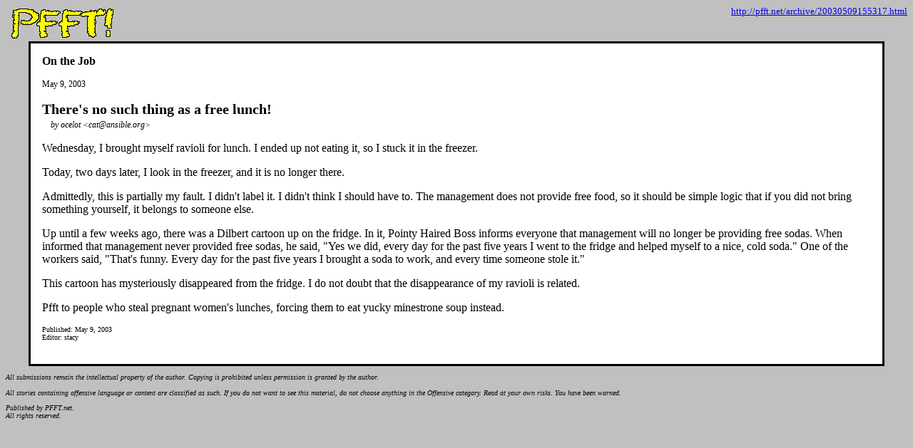

--- FILE ---
content_type: text/html
request_url: https://pfft.net/archive/20030509155317.html
body_size: 2276
content:
<html>
<head>
<title>There's no such thing as a free lunch!</title>
<link type="text/css" rel="stylesheet" href="style.css">
<meta name="viewport" content="width=device-width, initial-scale=1">
</head>
<body>
<div class="url"><small><a href="20030509155317.html">http://pfft.net/archive/20030509155317.html</a></small></div>
<div><a href="http://pfft.net/"><img src="pfft-transp.gif" width=159 height=50 alt="PFFT!" border=0></a></div>
<div class="main">
<div><strong>On the Job</strong></div>
<p><span style="font-size: 75%;">May 9, 2003</span></p>
<p><span style="font-size: 125%;"><strong>There's no such thing as a free lunch!</strong></span><br>
&nbsp;&nbsp;&nbsp;<span style="font-size: 75%;"><i>by ocelot &lt;cat@ansible.org&gt;</i></span>
<P>Wednesday, I brought myself ravioli for lunch. I ended up not eating it, so I stuck it in the freezer.</P>
<P>Today, two days later, I look in the freezer, and it is no longer there.</P>
<P>Admittedly, this is partially my fault. I didn't label it. I didn't think I should have to. The management does not provide free food, so it should be simple logic that if you did not bring something yourself, it belongs to someone else.</P>
<P>Up until a few weeks ago, there was a Dilbert cartoon up on the fridge. In it, Pointy Haired Boss informs everyone that management will no longer be providing free sodas. When informed that management never provided free sodas, he said, "Yes we did, every day for the past five years I went to the fridge and helped myself to a nice, cold soda." One of the workers said, "That's funny. Every day for the past five years I brought a soda to work, and every time someone stole it."</P>
<P>This cartoon has mysteriously disappeared from the fridge. I do not doubt that the disappearance of my ravioli is related.</P>
<P>Pfft to people who steal pregnant women's lunches, forcing them to eat yucky minestrone soup instead.</P>

<p><font size="-2">Published: May 9, 2003<br>
Editor: stacy</font></p>
</div>
<div class="disc">
<p>All submissions remain the intellectual property of the author. Copying is prohibited unless permission is granted by the author.</p>
<p>All stories containing offensive language or content are classified as such. If you do not want to see this material, do not choose anything in the Offensive category. Read at your own risks. You have been warned.</p>
<p>Published by PFFT.net.<br>
All rights reserved.</p>
</div>
</body>
</html>


--- FILE ---
content_type: text/css;charset=utf-8
request_url: https://pfft.net/archive/style.css
body_size: -84
content:
body {
  background-color: #c0c0c0;
  font-size: 16px;
}
.main {
  margin: 0 2em 0 2em;
  padding: 1em;
  border: solid black 3px;
  background-color: white;
}
.disc {
  font-size: 65%;
  font-style: italic;
}
.url {
  float: right;
}
